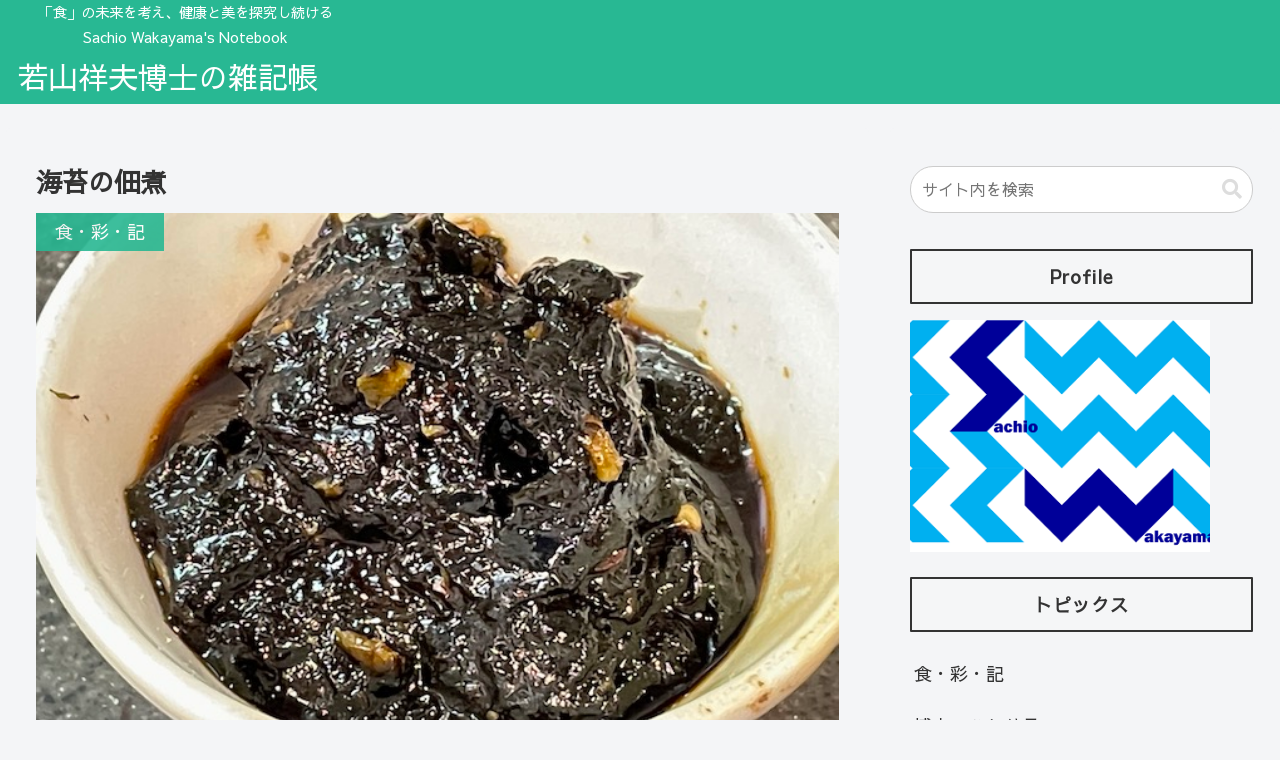

--- FILE ---
content_type: text/css
request_url: https://sachiowakayama.com/wp-content/themes/sachiowakayama/style.css?ver=6.9&fver=20210616042054
body_size: 832
content:
@charset "UTF-8";

/*!
Theme Name: sachiowakayama
Template:   cocoon-master
Version:    1.1.0
*/

/************************************
** 子テーマ用のスタイルを書く
************************************/
/*必要ならばここにコードを書く*/

/************************************
** レスポンシブデザイン用のメディアクエリ
************************************/
/*1240px以下*/
@media screen and (max-width: 1240px) {
  /*必要ならばここにコードを書く*/
}

/*1023px以下*/
@media screen and (max-width: 1023px) {
  /*必要ならばここにコードを書く*/
}

/*834px以下*/
@media screen and (max-width: 834px) {
  /*必要ならばここにコードを書く*/
}

/*480px以下*/
@media screen and (max-width: 480px) {
  /*必要ならばここにコードを書く*/
}

/************************************
** グローバルメニュー
************************************/
.navi-in > ul {
  justify-content: flex-end;
}

.fixed-header {
  box-shadow: 0 0 15px 5px rgb(0 0 0 / 10%);
  animation: slide_down_menu 0.5s ease !important;
}

/************************************
** ヘッダーモバイルボタン
************************************/
@media screen and (max-width: 769px) {
  /* メニュー の文字を表示させない　*/
  .navi-menu-icon {
    font-size: 25px;
    padding-top: 5px;
  }

  .mobile-menu-buttons .menu-caption {
    display: none;
  }

  /*スライドインメニューを右から*/
  .navi-menu-content {
    left: auto;
    right: 0;
    transform: translateX(101%);
  }
}

/************************************
** Simple Green - header
************************************/
#header { width: 29%; }
.header-logo-before { font-size: 0.8em; }
.header-container-in  .site-name-text {font-size: 30px!important;}

@media screen and (max-width: 769px) {
	#header { width: 100%; }
	.header-logo-before {  }
}

/************************************
** Simple Green - コンテンツ部分
************************************/

.eye-catch .cat-label {
    top: 0;
    left: 0;
    font-size: 18px;
    border: none;
    padding: 3px 19px;
}



/************************************
** トップへ戻るボタン
************************************/

.go-to-top-button {
  width: 60px;
  height: 60px;
  border-radius: 0px;
  font-size: 30px;
}
